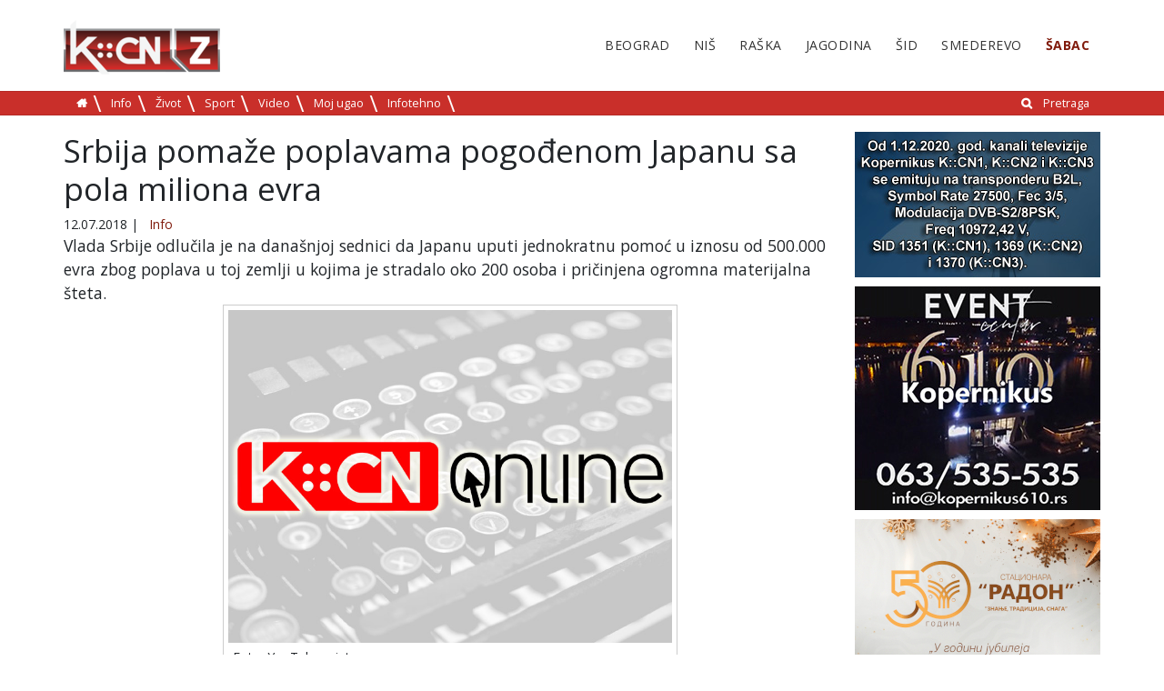

--- FILE ---
content_type: text/html; charset=utf-8
request_url: https://sabac.kcnonline.rs/srbija-pomaze-poplavama-pogodenom-japanu-sa-pola-miliona-evra/
body_size: 7759
content:
<!DOCTYPE html>
<html lang="sr-RS">
<head>

<meta charset="utf-8">
<!-- 
	This website is powered by TYPO3 - inspiring people to share!
	TYPO3 is a free open source Content Management Framework initially created by Kasper Skaarhoj and licensed under GNU/GPL.
	TYPO3 is copyright 1998-2017 of Kasper Skaarhoj. Extensions are copyright of their respective owners.
	Information and contribution at https://typo3.org/
-->



<title>Srbija pomaže poplavama pogođenom Japanu sa pola miliona evra</title>
<meta property="og:title" content="Srbija pomaže poplavama pogođenom Japanu sa pola miliona evra" />
<meta property="og:type" content="article" />
<meta property="og:url" content="https://sabac.kcnonline.rs/srbija-pomaze-poplavama-pogodenom-japanu-sa-pola-miliona-evra/" />
<meta property="og:image" content="https://sabac.kcnonline.rs/fileadmin/_processed_/9/5/csm_Japan_poplava_poplave_42ffbb9922.jpg" />
<meta property="og:image:width" content="500" />
<meta property="og:image:height" content="375" />
<meta name="description" content="Vlada Srbije odlučila je na današnjoj sednici da Japanu uputi jednokratnu pomoć u iznosu od 500.000 evra zbog poplava u toj zemlji u kojima je stradalo oko 200 osoba i pričinjena ogromna materijalna šteta." />
<meta property="og:description" content="Vlada Srbije odlučila je na današnjoj sednici da Japanu uputi jednokratnu pomoć u iznosu od 500.000 evra zbog poplava u toj zemlji u kojima je stradalo oko 200 osoba i pričinjena ogromna materijalna šteta." />
<meta name="generator" content="TYPO3 CMS">
<meta name="viewport" content="width=device-width, initial-scale=1">


<link rel="stylesheet" type="text/css" href="/typo3temp/assets/css/dae23bfb5d.css" media="all">
<link rel="stylesheet" type="text/css" href="/typo3conf/ext/kopernikus_template/Resources/Public/Css/bootstrap.min.css" media="all">
<link rel="stylesheet" type="text/css" href="/typo3conf/ext/kopernikus_template/Resources/Public/Css/flexslider.css" media="all">
<link rel="stylesheet" type="text/css" href="/typo3conf/ext/kopernikus_template/Resources/Public/Css/font-awesome.min.css" media="all">
<link rel="stylesheet" type="text/css" href="/typo3conf/ext/kopernikus_template/Resources/Public/Css/main.css" media="all">
<link rel="stylesheet" type="text/css" href="https://cdnjs.cloudflare.com/ajax/libs/font-awesome/4.6.3/css/font-awesome.min.css" media="all">
<link rel="stylesheet" type="text/css" href="/typo3conf/ext/facebookpage/Resources/Public/Styles/dice-menu.min.css" media="all">
<link rel="stylesheet" type="text/css" href="/typo3conf/ext/facebookpage/Resources/Public/Styles/Main.css" media="all">
<link rel="stylesheet" type="text/css" href="/typo3conf/ext/rx_shariff/Resources/Public/Css/shariff.complete.css" media="all">



<script src="/typo3/sysext/core/Resources/Public/JavaScript/Contrib/jquery/jquery-3.2.1.min.js" type="text/javascript"></script>
<script type="text/javascript">
/*<![CDATA[*/
jQuery.noConflict();
/*]]>*/
</script>

<script src="https://code.jquery.com/jquery-1.12.4.js" type="text/javascript"></script>
<script src="https://cdnjs.cloudflare.com/ajax/libs/jquery-easing/1.3/jquery.easing.min.js" type="text/javascript"></script>
<script src="/typo3conf/ext/facebookpage/Resources/Public/Js/Main.js" type="text/javascript"></script>
<script src="/typo3conf/ext/facebookpage/Resources/Public/Js/dice-menu.min.js" type="text/javascript"></script>



<script async src="//pagead2.googlesyndication.com/pagead/js/adsbygoogle.js"></script>
<script>
  (adsbygoogle = window.adsbygoogle || []).push({
    google_ad_client: "ca-pub-6034162826166572",
    enable_page_level_ads: true
  });
</script><script async='async' src='https://www.googletagservices.com/tag/js/gpt.js'></script>
<script>
  var googletag = googletag || {};
  googletag.cmd = googletag.cmd || [];
</script>

<script>
  googletag.cmd.push(function() {
    googletag.defineSlot('/21810381428/event_610', [270, 270], 'div-gpt-ad-1555270818524-0').addService(googletag.pubads());
    googletag.pubads().enableSingleRequest();
    googletag.enableServices();
  });
</script>


</head>
<body>

<div class="wrapper pid-33">
  <!--header-->
  <header class="__top_header">
    <!-- header start -->
<nav class="mobile d-block d-sm-none mb-4" role="navigation" aria-label="Navigation">
  <div class="clearfix">
    <button class="navbar-toggler d-block float-right" type="button" data-toggle="collapse" data-target="#navigation" aria-controls="navigation" aria-expanded="false" aria-label="Toggle navigation">
      &#9776;
    </button>
    <a href="/" class="d-block float-left ml-2">
    <img class="retina" alt="Kopernikus" src="/fileadmin/_processed_/a/1/csm_KCN_Z_d1daaf7a72.png" width="86" height="30" />
  </a>
  </div>
  <div class="collapse navbar-collapse ml-2" id="navigation">
    <ul class="navbar-nav mr-auto">
      <li class="nav-item dropdown">
        <a class="nav-link dropdown-toggle" href="javascript:void()" data-target="#gradovi" data-toggle="collapse" aria-haspopup="true" aria-expanded="false">Gradovi</a>
        <div id="gradovi" class="collapse show">
          <ul class="menu menu-right clearfix"><li><a href="http://beograd.kcnonline.rs/">Beograd</a></li><li><a href="http://nis.kcnonline.rs/">Niš</a></li><li><a href="http://raska.kcnonline.rs/">Raška</a></li><li><a href="http://jagodina.kcnonline.rs/">Jagodina</a></li><li><a href="http://sid.kcnonline.rs/">Šid</a></li><li><a href="http://smederevo.kcnonline.rs/">Smederevo</a></li><li class="active"><a href="/">Šabac</a></li></ul>
        </div>
      </li>
      <li class="nav-item dropdown">
        <a class="nav-link dropdown-toggle" href="javascript:void()" data-target="#kategorije" data-toggle="collapse" aria-haspopup="true" aria-expanded="false">Kategorije</a>
        <div id="kategorije" class="collapse">
          <ul class="menu"><li class="first"><a href="/info/">Info</a></li><li><a href="/zivot/">Život</a></li><li><a href="/sport/">Sport</a></li><li><a href="/video/">Video</a></li><li><a href="/moj-ugao/">Moj ugao</a></li><li><a href="/infotehno/">Infotehno</a></li><li class="float-right"><i class="fa fa-search" aria-hidden="true"></i><a href="/pretraga/">Pretraga</a></li><li><a href="https://kcnonline.rs"><i class="fa fa-home" aria-hidden="true"></i></a></li></ul>
        </div>
      </li>
    </ul>
  </div>
</nav>
<div class="container d-none d-sm-block" style="height: 100px;">
  <nav class="topmenu" role="navigation" aria-label="Primary Navigation">
    <!-- logo start -->
    <a href="/" class="logo-brand">
      <img class="retina" alt="Kopernikus" src="/fileadmin/_processed_/a/1/csm_KCN_Z_c5a984e14f.png" width="172" height="60" />
    </a>
    <!-- logo end -->
    <!-- main menu -->
    <ul class="menu menu-right clearfix"><li><a href="http://beograd.kcnonline.rs/">Beograd</a></li><li><a href="http://nis.kcnonline.rs/">Niš</a></li><li><a href="http://raska.kcnonline.rs/">Raška</a></li><li><a href="http://jagodina.kcnonline.rs/">Jagodina</a></li><li><a href="http://sid.kcnonline.rs/">Šid</a></li><li><a href="http://smederevo.kcnonline.rs/">Smederevo</a></li><li class="active"><a href="/">Šabac</a></li></ul>
  </nav>
</div>
<nav class="submenu mb-4 p-1 clearfix d-none d-sm-block" role="navigation" aria-label="Secondary Navigation">
  <div class="container">
    <!-- submenu -->
    <ul class="menu"> <li><a href="https://kcnonline.rs"><i class="fa fa-home" aria-hidden="true"></i></a></li><li class="first"><a href="/info/">Info</a></li><li><a href="/zivot/">Život</a></li><li><a href="/sport/">Sport</a></li><li><a href="/video/">Video</a></li><li><a href="/moj-ugao/">Moj ugao</a></li><li><a href="/infotehno/">Infotehno</a></li><li class="float-right"><i class="fa fa-search" aria-hidden="true"></i><a href="/pretraga/">Pretraga</a></li></ul>
  </div>
</nav>
<!-- header end -->
  </header>
  <!--header end-->
  <!--body start-->
  <section class="body-content p-top-50">
    <!--breaking news-->
    <!--<div class="container">
      <div class="row">
        <div class="col-md-12">
          <div class="magazine-latest-news">
            <div class="breaking">
              Breadcrumb News
            </div>
            <div class="news-slider">Slider</div>
          </div>
        </div>
      </div>
      </div>-->
    <!--breaking news end-->
    <!--main content-->
    <div class="container">
      <div class="row">
        <div class="col-md-9">
          
<div id="c15" class="frame frame-default frame-type-list frame-layout-0"><div class="news news-single" xmlns:f="http://typo3.org/ns/TYPO3/CMS/Fluid/ViewHelpers"><div class="article"><h1>Srbija pomaže poplavama pogođenom Japanu sa pola miliona evra</h1><div class="extra" xmlns:f="http://typo3.org/ns/TYPO3/CMS/Fluid/ViewHelpers"><!-- author --><!-- date --><span class="glyphicon glyphicon-calendar"></span><time datetime="2018-07-12" itemprop="datePublished">
    12.07.2018
    <meta itemprop="datePublished" content="2018-07-12" /></time><!-- category -->
  
    | <span class="glyphicon glyphicon-tags"></span>&nbsp;
    <span class="label label-info">Info</span><meta itemprop="author" itemtype="http://schema.org/Organization" content="Kopernikus"/><meta itemprop="mainEntityOfPage" content="false"/></div><script>
  var cat = document.querySelector('.article .extra .label-info');
  if (cat) {
    var catTxt = cat.textContent
    var cats = document.querySelectorAll('.submenu li a');
    var link = Array.from(cats).find(v => v.textContent == catTxt);
    console.log(link);
    cat.innerHTML = '<a href="' + link.href + '">' + catTxt + '</a>'
  }
  console.log('debug');
</script><!-- teaser --><div class="lead">
          Vlada Srbije odlučila je na današnjoj sednici da Japanu uputi jednokratnu pomoć u iznosu od 500.000 evra zbog poplava u toj zemlji u kojima je stradalo oko 200 osoba i pričinjena ogromna materijalna šteta.
        </div><div class="thumbnail"><img class="img-responsive" src="/fileadmin/slike/2018/07/10/Japan_poplava_poplave.jpg" width="669" height="502" alt="" /><div class="caption">
					  Foto: YouTube printscreen
					</div></div><!-- main text --><div class="news-text-wrap"><p>Izvor: Beta</p><p>Vlada Srbije odlučila je na današnjoj sednici da Japanu uputi jednokratnu pomoć u iznosu od 500.000 evra zbog poplava u toj zemlji u kojima je stradalo oko 200 osoba i pričinjena ogromna materijalna šteta.</p><p>"Imajući u vidu dosadašnju pomoć koju je Japan pružao Srbiji za vreme poplava 2014. godine, kada je Vlada Japana uputila pet miliona evra pomoći, a gradjani više od dva miliona evra, kao i razne donacije koje su usledile, Vlada Srbije odlučila je da u skladu sa svojim mogućnostima da doprinos saniranju štete koja je pogodila narod nama prijateljske zemlje", piše u saopštenju.</p><p>Vlada je danas dala saglasnost da Republička direkcija za robne rezerve bespovratno isporuči 3.436.850 kilograma mineralnog djubriva KAN 27 odsto N fizičkim licima – nosiocima poljoprivrednog gazdinstva koja imaju prijavljene površine pod voćem u 2018. godini.</p><p>"Neophodno je da se jedinicima lokalne samouprave podnesu prijave u roku od deset dana od dana objavljivanja Javnog poziva", navela je Vlada Srbije i podsetila da poljoprivrednici koji imaju pravo na bespovratnu isporuku mineralnog djubriva mogu da preuzmu 300 kilograma po hektaru, a najviše za jedan hektar prijavljene površine pod voćem.</p></div><div xmlns:rx="http://typo3.org/ns/Reelworx/RxShariff/ViewHelper"><div data-backend-url="/?eID=shariff" data-services="[&quot;facebook&quot;,&quot;twitter&quot;]" data-lang="sr" class="shariff"></div></div><!-- <div id="midasWidget__619"></div> --><!-- Related news records --><div class="news-related news-related-news"><h4>
          Povezane vesti
        </h4><ul><li><span class="news-related-news-date"><!--                 31.07.2018
 --></span><a title="&quot;Odnosi Srbije i Japana idu uzlaznom putanjom&quot;" href="/odnosi-srbije-i-japana-idu-uzlaznom-putanjom/">
                &quot;Odnosi Srbije i Japana idu uzlaznom putanjom&quot;
              </a></li><li><span class="news-related-news-date"><!--                 23.07.2018
 --></span><a title="Poplave u Vijetnamu odnele 20 života" href="/poplave-u-vijetnamu-odnele-20-zivota/">
                Poplave u Vijetnamu odnele 20 života
              </a></li><li><span class="news-related-news-date"><!--                 13.07.2018
 --></span><a title="Poplave odnele 204 života" href="/poplave-odnele-204-zivota/">
                Poplave odnele 204 života
              </a></li><li><span class="news-related-news-date"><!--                 12.07.2018
 --></span><a title="Strah od zaraza u Japanu, još se traga za nestalima" href="/strah-od-zaraza-u-japanu-jos-se-traga-za-nestalima/">
                Strah od zaraza u Japanu, još se traga za nestalima
              </a></li><li><span class="news-related-news-date"><!--                 10.07.2018
 --></span><a title=" Nevreme ostavilo pustoš u Japanu" href="/nevreme-ostavilo-pustos-u-japanu/">
                 Nevreme ostavilo pustoš u Japanu
              </a></li><li><span class="news-related-news-date"><!--                 09.07.2018
 --></span><a title="Saučešće Vučića japanskom caru povodom žrtava poplava " href="/saucesce-vucica-japanskom-caru-povodom-zrtava-poplava/">
                Saučešće Vučića japanskom caru povodom žrtava poplava 
              </a></li><li><span class="news-related-news-date"><!--                 09.07.2018
 --></span><a title=" Najmanje 100 mrtvih u poplavama u Japanu" href="/najmanje-100-mrtvih-u-poplavama-u-japanu/">
                 Najmanje 100 mrtvih u poplavama u Japanu
              </a></li></ul></div><script type="application/ld+json">
{
  "@context": "http://schema.org", 
  "@type": "Article",
  "mainEntityOfPage": "true",
  "headline": "Srbija pomaže poplavama pogođenom Japanu sa pola miliona evra",
  "image": "https://sabac.kcnonline.rs/fileadmin/_processed_/9/5/csm_Japan_poplava_poplave_42ffbb9922.jpg",
  "author": {
    "@type": "Person",
    "name": "Kopernikus"
  },
  "publisher": {
    "@type": "Organization",
    "name": "Kopernikus",
    "logo": {
      "@type": "ImageObject",
      "height": "45",
      "width": "100",
      "url": "https://sabac.kcnonline.rs/typo3temp/assets/_processed_/d/3/csm_kcn_logo_68260ac16a.png"
  }
  },
  "url": "https://sabac.kcnonline.rs/srbija-pomaze-poplavama-pogodenom-japanu-sa-pola-miliona-evra/",
  "datePublished": "2018-07-12",
  "dateCreated": "2018-07-12",
  "dateModified": "2018-07-12",
  "description": "&quot;Vlada Srbije odlu\u010dila je na dana\u0161njoj sednici da Japanu uputi jednokratnu pomo\u0107 u iznosu od 500.000 evra zbog poplava u toj zemlji u kojima je stradalo oko 200 osoba i pri\u010dinjena ogromna materijalna \u0161teta.&quot;",
  "articleBody": "&quot;Izvor: Beta\r\n\r\nVlada Srbije odlu\u010dila je na dana\u0161njoj sednici da Japanu uputi jednokratnu pomo\u0107 u iznosu od 500.000 evra zbog poplava u toj zemlji u kojima je stradalo oko 200 osoba i pri\u010dinjena ogromna materijalna \u0161teta.\r\n\r\n\&quot;Imaju\u0107i u vidu dosada\u0161nju pomo\u0107 koju je Japan pru\u017eao Srbiji za vreme poplava 2014. godine, kada je Vlada Japana uputila pet miliona evra pomo\u0107i, a gradjani vi\u0161e od dva miliona evra, kao i razne donacije koje su usledile, Vlada Srbije odlu\u010dila je da u skladu sa svojim mogu\u0107nostima da doprinos saniranju \u0161tete koja je pogodila narod nama prijateljske zemlje\&quot;, pi\u0161e u saop\u0161tenju.\r\n\r\nVlada je danas dala saglasnost da Republi\u010dka direkcija za robne rezerve bespovratno isporu\u010di 3.436.850 kilograma mineralnog djubriva KAN 27 odsto N fizi\u010dkim licima \u2013 nosiocima poljoprivrednog gazdinstva koja imaju prijavljene povr\u0161ine pod vo\u0107em u 2018. godini.\r\n\r\n\&quot;Neophodno je da se jedinicima lokalne samouprave podnesu prijave u roku od deset dana od dana objavljivanja Javnog poziva\&quot;, navela je Vlada Srbije i podsetila da poljoprivrednici koji imaju pravo na bespovratnu isporuku mineralnog djubriva mogu da preuzmu 300 kilograma po hektaru, a najvi\u0161e za jedan hektar prijavljene povr\u0161ine pod vo\u0107em.\r\n&quot;"
}
</script></div></div></div>

<div class="tx-pwcomment-pi1">
	
		<div id="comments" class="comments-container">
			<h1>Komentari (0)</h1>
			
			
					<em>Ne postoji komentar!</em>
				
		</div>

</div><div class="tx-pwcomment-pi1">
	
<div id="writeComment">
	<h3>
			Napišite komentar
		</h3>

	<form name="newComment" action="/srbija-pomaze-poplavama-pogodenom-japanu-sa-pola-miliona-evra/?cHash=444d1ec9189022cfbcc524aa51225308&amp;tx_pwcomments_pi1%5Baction%5D=create&amp;tx_pwcomments_pi1%5Bcontroller%5D=Comment#writeComment" method="post">
<div>
<input type="hidden" name="tx_pwcomments_pi1[__referrer][@extension]" value="PwComments" />
<input type="hidden" name="tx_pwcomments_pi1[__referrer][@vendor]" value="PwCommentsTeam" />
<input type="hidden" name="tx_pwcomments_pi1[__referrer][@controller]" value="Comment" />
<input type="hidden" name="tx_pwcomments_pi1[__referrer][@action]" value="new" />
<input type="hidden" name="tx_pwcomments_pi1[__referrer][arguments]" value="YTowOnt925100af144a284c2e69ea96fc840f9060baf3f8c" />
<input type="hidden" name="tx_pwcomments_pi1[__referrer][@request]" value="a:4:{s:10:&quot;@extension&quot;;s:10:&quot;PwComments&quot;;s:11:&quot;@controller&quot;;s:7:&quot;Comment&quot;;s:7:&quot;@action&quot;;s:3:&quot;new&quot;;s:7:&quot;@vendor&quot;;s:14:&quot;PwCommentsTeam&quot;;}21017de953713b5ba8615e56a9ddad2356c461f0" />
<input type="hidden" name="tx_pwcomments_pi1[__trustedProperties]" value="a:2:{s:10:&quot;newComment&quot;;a:3:{s:10:&quot;authorName&quot;;i:1;s:10:&quot;authorMail&quot;;i:1;s:7:&quot;message&quot;;i:1;}s:13:&quot;authorWebsite&quot;;i:1;}daa61c80985bb500baf87662567a5d3efd50070d" />
</div>

		<div class="typo3-messages">
			<a name="thanksForYourComment"></a>
			
			

	


		</div>

		
				<div><label>Vaše ime:</label><input type="text" name="tx_pwcomments_pi1[newComment][authorName]" /></div>
			

		
				<div><label>Vaša e-mail adresa:</label><input type="text" name="tx_pwcomments_pi1[newComment][authorMail]" /></div>
			


		<div class="hide_initally"><label>Ne zaboravite da popunite!</label><input type="text" name="tx_pwcomments_pi1[authorWebsite]" /></div>

		<div><label>Komentar:</label><textarea rows="8" cols="40" name="tx_pwcomments_pi1[newComment][message]"></textarea></div>

		
			
		
		<input class="button" type="submit" value="Objavi" />
	</form>
</div>

</div>
        </div>
        <div class="col-md-3">
<!--          <ul class="aside-social list-inline">
            <li>
              <i class="fa fa-facebook"></i>
              <p>340K</p>
            </li>
            <li>
              <i class="fa fa-twitter"></i>
              <p>234K</p>
            </li>
            <li>
              <i class="fa fa-google-plus"></i>
              <p>123K</p>
            </li>
            <li>
              <i class="fa fa-rss"></i>
              <p>12,123</p>
            </li>
          </ul>-->
		  <div>
          
<div id="c431" class="frame frame-default frame-type-html frame-layout-0"><div class="reklama" style="margin-bottom: 10px;"><a href="http://tvkcn.net/" title="Kopernikus tv" alt="Kopernikus tv"><img border="0" alt="image" src="/fileadmin/logo/satelit-baner-nov.jpg" width="100%"height="auto"></a></div></div>


<div id="c430" class="frame frame-default frame-type-html frame-layout-0"><div class="reklama" style="margin-bottom: 10px;"><a href="https://kopernikus610.rs/" title="Kopernikus 610" alt="Kopernikus 610"><img border="0" alt="image" src="/fileadmin/logo/610-2.jpg" width="100%"height="auto"></a></div></div>


<div id="c445" class="frame frame-default frame-type-html frame-layout-0"><div class="reklama" style="margin-bottom: 10px;"><a href="https://radonnb.co.rs/" title="Institut Niška Banja" alt="Institut Niška Banja"><img border="0" alt="image" src="/fileadmin/logo/institutniskabanja.jpg" width="100%"height="auto"></a></div></div>


<div id="c432" class="frame frame-default frame-type-html frame-layout-0"><div class="reklama" style="margin-top:10px;"><a href="https://ads.meridianbet.rs/Banner/Click?a=200371&m=1130&md=&c=10983&u=https://meridianbet.rs/sr/registracija&ou=simple_link" title="Meridianbet" alt="Meridianbet"><img border="0" alt="image" src="/fileadmin/logo/Meridian-25-9-270x100.jpg" width="100%"height="auto"></a></div></div>


<div id="c380" class="frame frame-default frame-type-list frame-layout-0"><header><h2 class="">
				NAJNOVIJE VESTI
			</h2></header><div class="news" xmlns:f="http://typo3.org/ns/TYPO3/CMS/Fluid/ViewHelpers"><!--TYPO3SEARCH_end--><!-- Textual title --><div class="news-list-view row textual" id="news-container-380"><!--
    =====================
      Partials/List/Textual.html
    --><article class="article textual articletype-0" itemscope="itemscope" itemtype="http://schema.org/Article"><h3><a title="Novi vrtići u Nišu" href="/novi-vrtici-u-nisu/"><span itemprop="headline">
					Novi vrtići u Nišu
				</span></a></h3></article><!--
    =====================
      Partials/List/Textual.html
    --><article class="article textual articletype-0" itemscope="itemscope" itemtype="http://schema.org/Article"><h3><a title="Brnabić: Produženje operativne licence NIS-u dodatna sigurnost za građane i privredu" href="/brnabic-produzenje-operativne-licence-nis-u-dodatna-sigurnost-za-gradane-i-privredu/"><span itemprop="headline">
					Brnabić: Produženje operativne licence NIS-u dodatna sigurnost za građane i privredu
				</span></a></h3></article><!--
    =====================
      Partials/List/Textual.html
    --><article class="article textual articletype-0" itemscope="itemscope" itemtype="http://schema.org/Article"><h3><a title="Mali u Madridu: Beograd na vodi dobija modernu pijacu" href="/mali-u-madridu-beograd-na-vodi-dobija-modernu-pijacu/"><span itemprop="headline">
					Mali u Madridu: Beograd na vodi dobija modernu pijacu
				</span></a></h3></article><!--
    =====================
      Partials/List/Textual.html
    --><article class="article textual articletype-0" itemscope="itemscope" itemtype="http://schema.org/Article"><h3><a title="Iz Inđije više od 10 miliona plastičnih delova godišnje za električnu Škodu i Yilian" href="/iz-indije-vise-od-10-miliona-plasticnih-delova-godisnje-za-elektricnu-skodu-i-yilian/"><span itemprop="headline">
					Iz Inđije više od 10 miliona plastičnih delova godišnje za električnu Škodu i Yilian
				</span></a></h3></article><!--
    =====================
      Partials/List/Textual.html
    --><article class="article textual articletype-0" itemscope="itemscope" itemtype="http://schema.org/Article"><h3><a title="Đurić: Regionalna saradnja na Zapadnom Balkanu postala pitanje nacionalne bezbednosti" href="/duric-regionalna-saradnja-na-zapadnom-balkanu-postala-pitanje-nacionalne-bezbednosti/"><span itemprop="headline">
					Đurić: Regionalna saradnja na Zapadnom Balkanu postala pitanje nacionalne bezbednosti
				</span></a></h3></article></div><!--TYPO3SEARCH_begin--></div></div>


<div id="c393" class="frame frame-default frame-type-html frame-layout-0"><!-- Revive Adserver Asynchronous JS Tag - Generated with Revive Adserver v4.1.1 --><!--<ins data-revive-zoneid="7" data-revive-id="e72a620542e481fd43a114bdc24dff9e"></ins>--><!--<script async src="//server.kcnonline.rs/revive/www/delivery/asyncjs.php"></script>--><div class="reklama"><a href="#" title="Dobro jutro kafa" alt="Dobro jutro kafa"><img border="0" alt="image" src="/fileadmin/logo/kafa.gif" width="100%"height="auto"></a></div><div style="margin-bottom:20px;"></div></div>


<div id="c443" class="frame frame-default frame-type-html frame-layout-0"><div class="reklama"><a href="https://nisville.com/sr/home/" title="nisville" alt="nisville"><img border="0" alt="image" src="/fileadmin/logo/Nisville_2026_300x250.jpg" width="100%"height="auto"></a></div></div>


<div id="c434" class="frame frame-default frame-type-html frame-layout-0"><div class="reklama"><a href="https://rs.jooble.org/" title="jobole" alt="jobole"><img border="0" alt="image" src="/fileadmin/logo/jooble.jpg" width="100%"height="auto"></a></div></div>


<div id="c370" class="frame frame-default frame-type-list frame-layout-0">
<div class="tx-facebookpage">
    
    <div class="fb-page-wrapper">
        <div id="fb-root"></div>
        <div class="fb-page" data-href="https://www.facebook.com/Kopernikus-Kcn-Televizija-993487043995921/" data-width="270" data-height="600" data-tabs="timeline,events,messages" data-small-header="false" data-adapt-container-width="false" data-hide-cover="false" data-show-facepile="false">
            <blockquote cite="https://www.facebook.com/Kopernikus-Kcn-Televizija-993487043995921/" class="fb-xfbml-parse-ignore">
                <a href="https://www.facebook.com/Kopernikus-Kcn-Televizija-993487043995921/">Kopernikus</a>
            </blockquote>
        </div>
    </div>
<!--     <div class="like-share"> 
        <ul class="dice-menu">
    <li><span class="fa fa-thumbs-o-up fa-2x"></span><span>&nbsp;</span> <span class="fa fa-share-alt fa-2x"></span></li>
    <li><span><div class="fb-like" data-href="https://sabac.kcnonline.rs/srbija-pomaze-poplavama-pogodenom-japanu-sa-pola-miliona-evra/"  data-layout="button_count" data-action="like" data-show-faces="true"></div></span></li>
    <li><span><div class="fb-share-button" data-href="https://sabac.kcnonline.rs/srbija-pomaze-poplavama-pogodenom-japanu-sa-pola-miliona-evra/"  data-layout="button_count"></div></span></li>
</ul>


    </div> -->

</div></div>


<div id="c387" class="frame frame-default frame-type-html frame-layout-0"><!-- Revive Adserver Asynchronous JS Tag - Generated with Revive Adserver v4.1.1 --><!--<ins data-revive-zoneid="2" data-revive-id="e72a620542e481fd43a114bdc24dff9e"></ins>--><!--<script async src="//server.kcnonline.rs/revive/www/delivery/asyncjs.php"></script>--><div class="reklama" style="margin:20px 0px;"><a href="#" title="Klinika Veselinovic" alt="Klinika Veselinovic"><img border="0" alt="image" src="/fileadmin/images/Veselinovic.jpg" width="100%"height="auto"></a></div></div>


<div id="c388" class="frame frame-default frame-type-html frame-layout-0"><!-- Revive Adserver Asynchronous JS Tag - Generated with Revive Adserver v4.1.1 --><!--<ins data-revive-zoneid="3" data-revive-id="e72a620542e481fd43a114bdc24dff9e"></ins>--><!--<script async src="//server.kcnonline.rs/revive/www/delivery/asyncjs.php"></script>--><div class="reklama" style="margin-bottom:20px;><a href="http://www.fsfv.ni.ac.rs/" title="Fakultet sporta i fizičkog vaspitanja" alt="Fakultet sporta i fizičkog vaspitanja"><img border="0" alt="image" src="/fileadmin/images/Fakultet_sporta_i_fizičkog_vaspitanja.jpg" width="100%"height="auto"></a></div></div>


<div id="c389" class="frame frame-default frame-type-html frame-layout-0"><!-- Revive Adserver Asynchronous JS Tag - Generated with Revive Adserver v4.1.1 --><!--<ins data-revive-zoneid="4" data-revive-id="e72a620542e481fd43a114bdc24dff9e"></ins>--><!--<script async src="//server.kcnonline.rs/revive/www/delivery/asyncjs.php"></script>--><div class="reklama" style="margin-bottom:20px;"><a href="https://www.hotelprag.rs/" title="Hotel Prag" alt="Hotel Prag"><img border="0" alt="image" src="/fileadmin/images/Hotel_Prag.jpg" width="100%"height="auto"></a></div></div>


          </div>
        </div>
      </div>
    </div>
    <!--main content end-->
  </section>
  <footer id="footer">
    <div class="container-fluid">
  <div class="row">
      <div class="col-md-12">
        <div class="col-md-4 footer-logo text-center py-5" style="float:left;">
          <a href="/" title="Početna strana" class="d-block">
            <img class="retina" alt="Kopernikus" src="/fileadmin/_processed_/a/1/csm_KCN_Z_3089d27372.png" width="100" height="35" />
          </a>
		  <ul class="aside-social list-inline">
            <li>
              <i class="fa fa-facebook"></i>
              <p>340K</p>
            </li>
            <li>
              <i class="fa fa-twitter"></i>
              <p>234K</p>
            </li>
            <li>
              <i class="fa fa-google-plus"></i>
              <p>123K</p>
            </li>
            <li>
              <i class="fa fa-rss"></i>
              <p>12,123</p>
            </li>
          </ul>
		  <p><a class="impresum" href="http://kcnonline.rs/">Home</a>&nbsp;&nbsp;|&nbsp;&nbsp;<a class="impresum" href="http://kcnonline.rs/impresum/">Impresum</a></p>
		  		  
		  <p></p>
		  <p>KOPERNIKUS ONLINE</p>
        
        </div>
		<div class="col-md-4" style="float:left;">
			<p>PREGLEDAJTE PO GRADOVIMA</p>
		  <ul class="menu menu-right clearfix"><li><a href="http://beograd.kcnonline.rs/">Beograd</a></li><li><a href="http://nis.kcnonline.rs/">Niš</a></li><li><a href="http://raska.kcnonline.rs/">Raška</a></li><li><a href="http://jagodina.kcnonline.rs/">Jagodina</a></li><li><a href="http://sid.kcnonline.rs/">Šid</a></li><li><a href="http://smederevo.kcnonline.rs/">Smederevo</a></li><li class="active"><a href="/">Šabac</a></li></ul>
		</div>
		<div class="col-md-4" style="float:left;">
			<p>PREGLEDAJTE PO KATEGORIJAMA</p>
		            <ul class="menu"><li><a href="/info/">Info</a></li><li><a href="/zivot/">Život</a></li><li><a href="/sport/">Sport</a></li><li><a href="/video/">Video</a></li><li><a href="/moj-ugao/">Moj ugao</a></li><li><a href="/infotehno/">Infotehno</a></li><li><a href="/pretraga/">Pretraga</a></li></ul>
		</div>
      </div>
  </div>
  <div class="row footer-content">
    <div class="col-md-12 col-md-12 py-3 text-center">
      <span class="small">© 2026 Kopernikus. Sva prava zadržana.</span>
    </div>
  </div>
</div>

  </footer>
  <div class="goTotop">
	<p style="display: block;" id="back-top">
		<a title="scroll to top" href="#top">
			<span class="fa fa-arrow-circle-up"></span>
		</a>
	</p>	
  </div>
</div>
<div class="tx-facebookpage">
    
    <div class="fb-page-wrapper">
        <div id="fb-root"></div>
        <div class="fb-page" data-href="{$plugin.tx_facebookpage.settings.pageurl}" data-width="{$plugin.tx_facebookpage.settings.width}" data-height="{$plugin.tx_facebookpage.settings.height}" data-tabs="{$plugin.tx_facebookpage.settings.tabs}" data-small-header="false" data-adapt-container-width="false" data-hide-cover="false" data-show-facepile="false">
            <blockquote cite="{$plugin.tx_facebookpage.settings.pageurl}" class="fb-xfbml-parse-ignore">
                <a href="http://{$plugin.tx_facebookpage.settings.pageurl}">{$plugin.tx_facebookpage.settings.title}</a>
            </blockquote>
        </div>
    </div>
<!--     <div class="like-share"> 
        <ul class="dice-menu">
    <li><span class="fa fa-thumbs-o-up fa-2x"></span><span>&nbsp;</span> <span class="fa fa-share-alt fa-2x"></span></li>
    <li><span><div class="fb-like" data-href="https://sabac.kcnonline.rs/srbija-pomaze-poplavama-pogodenom-japanu-sa-pola-miliona-evra/"  data-layout="button_count" data-action="like" data-show-faces="true"></div></span></li>
    <li><span><div class="fb-share-button" data-href="https://sabac.kcnonline.rs/srbija-pomaze-poplavama-pogodenom-japanu-sa-pola-miliona-evra/"  data-layout="button_count"></div></span></li>
</ul>


    </div> -->

</div>
<script src="/typo3conf/ext/kopernikus_template/Resources/Public/JavaScripts/jquery.min.js" type="text/javascript"></script>
<script src="/typo3conf/ext/kopernikus_template/Resources/Public/JavaScripts/bootstrap.bundle.min.js" type="text/javascript"></script>
<script src="/typo3conf/ext/kopernikus_template/Resources/Public/JavaScripts/jquery.flexslider-min.js" type="text/javascript"></script>

<script src="/typo3conf/ext/kopernikus_template/Resources/Public/JavaScripts/main.js" type="text/javascript"></script>
<script src="https://www.googletagmanager.com/gtag/js?id=UA-126240785-1" type="text/javascript"></script>
<script src="/typo3conf/ext/rx_shariff/Resources/Public/JavaScript/shariff.min.js" type="text/javascript"></script>
<script src="/typo3temp/assets/js/00bfaf9d7f.js" type="text/javascript"></script>



</body>
</html>
<!-- Parsetime: 0ms -->

--- FILE ---
content_type: text/html; charset=utf-8
request_url: https://www.google.com/recaptcha/api2/aframe
body_size: 268
content:
<!DOCTYPE HTML><html><head><meta http-equiv="content-type" content="text/html; charset=UTF-8"></head><body><script nonce="jCJBv_ZgK0e4aAuz3gekXw">/** Anti-fraud and anti-abuse applications only. See google.com/recaptcha */ try{var clients={'sodar':'https://pagead2.googlesyndication.com/pagead/sodar?'};window.addEventListener("message",function(a){try{if(a.source===window.parent){var b=JSON.parse(a.data);var c=clients[b['id']];if(c){var d=document.createElement('img');d.src=c+b['params']+'&rc='+(localStorage.getItem("rc::a")?sessionStorage.getItem("rc::b"):"");window.document.body.appendChild(d);sessionStorage.setItem("rc::e",parseInt(sessionStorage.getItem("rc::e")||0)+1);localStorage.setItem("rc::h",'1769208252712');}}}catch(b){}});window.parent.postMessage("_grecaptcha_ready", "*");}catch(b){}</script></body></html>

--- FILE ---
content_type: text/css
request_url: https://sabac.kcnonline.rs/typo3conf/ext/kopernikus_template/Resources/Public/Css/main.css
body_size: 3343
content:
/*
 =========== TOP NAVIGATION ===========
 */
/* @import url('https://fonts.googleapis.com/css?family=Source+Sans+Pro'); */
@import url('https://fonts.googleapis.com/css?family=Open+Sans:400,400i,700&subset=cyrillic,latin-ext');
html {
  -webkit-font-smoothing: antialiased;
  -moz-osx-font-smoothing: grayscale;
  font-size:14px;
}

body {
/*   font-family: 'Source Sans Pro', sans-serif; */
  font-family: 'Open Sans', sans-serif;
}
p.align-left{text-align:left;}
p.align-right{text-align:right;}
p.align-center{text-align:center;}
p.align-justify{text-align:justify;}
.topmenu {
  position: relative;
  float: left;
  width: 100%;
  padding: 0;
  letter-spacing: .5px;
  text-transform: uppercase;
  background: none;
  font-size: 1rem;
}

.topmenu .showhide {
  display: none;
  float: right;
  width: 30px;
  height: 46px;
  padding: 13px 0 0;
  text-decoration: none;
  outline: 0;
  -webkit-tap-highlight-color: transparent;
}

.submenu {
  border-top: 1px solid rgba(0, 0, 0, .1);
  border-bottom: 1px solid rgba(0, 0, 0, .1);
  font-size: 0.9rem;
  background:#c92f2a;
  /* background:#f91f11; */
}

.menu {
  margin: 0;
  padding: 0;
  list-style: none;
}

.topmenu .menu {
  float: left;
}

.topmenu .menu.menu-right {
  float: right;
}

.menu > li {
  display: inline-block;
  float: left;
  margin-left: 2px;
}

.menu > li > a {
  display: inline-block;
  padding: 0 12px;
  text-decoration: none;
  color: #333;
  outline: 0;
  font-weight: normal;
  -webkit-tap-highlight-color: transparent;
}


.submenu.mb-4.p-1.clearfix .container .menu > li > a{
	color:#fff;
}
.menu > li > a:hover {
  color: #801b0c;
}
.submenu.mb-4.p-1.clearfix .container .menu > li > a:hover{
  /*color: #000;
    color: #fff;
    background-color: #9e1d1d;
    transition: 3.3s;
    transform: skewX(10deg)*/
}
ul.menu.menu-right.clearfix > li.active > a{
    font-weight: bold!important;
}
.submenu.mb-4.p-1.clearfix .container .menu > li.active > a {
	/* color: #000!important; 
	color:#8a1817;*/
	color:#c92f2a;
	font-weight: bold!important;
	z-index: 4;
    position: relative;
}
.submenu li:before {
    position: absolute;
	background: transparent;
    content: "";
    width: calc(100% + 4px);
    height: 100%;
    transform: skew(20deg);
    z-index: 1;
    left: -4px;
    transition: 1s;
}
.submenu li:hover a{
    transition: 1s;
	color: #c92f2a !important;
    position: relative;
    z-index: 22;
}
.submenu li.active:before {
    background: #fff;
}
.submenu li:hover:before {
    background: #fff;
}
.menu > li.active > a {
  color: #801b0c;
  font-weight: bold;
}

.menu a {
  -webkit-transition: color .3s, background .3s;
  transition: color .3s, background .3s;
}

.submenu li {
  position: relative;
}

.submenu li:after {
  content: "";
  display: block;
  position: absolute;
  right: 0;
  top: 0;
  height: 100%;
  /*width: 1px;*/
  width: 2px;
  background: rgba(128, 27, 12, 0.1);
  z-index: 77777777777777;
  --webkit-transform: skew(20deg);
  --moz-transform: skew(20deg);
  --ms-transform: skew(20deg);
  transform: skew(20deg);
  background-color:#fff;
}
/* .submenu li:first-child:after{display:none;} */
.submenu li:last-child::after {
  display:none;
}
i.fa.fa-search:before{color: white;}
.logo-brand {
  float: left;
  height: 50px;
  margin-right: 30px;
  color: #666;
  font-size: 20px;
  font-weight: 600;
  line-height: 50px;
}

#footer {
  background: #222;
  color: #6f7273;
}

/*
 =========== MAIN CONTENT ===========
 */

.container {
  padding: 0 15px;
}

.body-content > .container > .row {
  margin-left: -10px;
  margin-right: -10px;
}

/*
 =========== HEADER CONTENT ===========
 */

header > h2 {
  font-size: 0.8rem;
  text-transform: uppercase;
  border-bottom: 1px solid #e2e2e2;
  border-top: 1px solid #e2e2e2;
  padding: 0.5rem;
  margin: 1rem 0;
}

.__top_header .mobile {
  background: #c92f2a;
  /* background: #f91f11; */
  color: #fff;
}

.__top_header .mobile button,
.__top_header .mobile a {
  color: inherit;
}

.__top_header .mobile ul li {
  display: block;
  float: none;
}

.__top_header .mobile .dropdown-toggle::after{
  transition: .5s all;
}

.__top_header .mobile .dropdown-toggle[aria-expanded="true"]::after{
  transform: rotate(180deg);
}

/*
 =========== HELPER ===========
 */

.img-responsive {
  width: 100%;
  height: auto;
}

/*
 =========== COMPONENTS ===========
 */

.aside-social {
  margin-bottom: 20px; 
  border: 1px solid #ddd;
  font-size: 0;
  /* margin-top:10px */;
}

.aside-social li {
  width: 25%; 
  padding-top: 8px;
  -webkit-transition: background .3s ease 0s;
          transition: background .3s ease 0s;
  text-align: center;
  border-left: 1px solid #ddd;
}

.aside-social li:hover {
  -webkit-transition: background .3s ease 0s;
          transition: background .3s ease 0s;
  color: #fff; 
  border-left: 1px solid #333;
  background: #333;
}

.aside-social li:hover i,
.aside-social li:hover p {
  -webkit-transition: .3s ease 0s;
          transition: .3s ease 0s; 
  color: #fff;
}

.aside-social li:first-child {
  border-left: medium none;
}

.aside-social.list-inline > li {
  display: inline-block;
}

.aside-social.list-inline {
  margin-left: 0;
}

.aside-social li i {
  margin-top: 5px;
  -webkit-transition: .3s ease 0s;
          transition: .3s ease 0s; 
  color: #aaa;
  font-size: 16px;
}

.aside-social li p {
  margin-top: 5px;
  margin-bottom: 6px;
  -webkit-transition: .3s ease 0s;
          transition: .3s ease 0s; 
  font-size: 11px;
}

/*
 =========== NEWS ===========
 */

.news h3 {
  /*font-size: 2rem;*/
  font-size: 1.55rem;
}

.news-slider ul.slides li {
  position: relative;
}

.flex-caption {
  /*width: 100%;*/
  padding: 15px 20px;
  left: 0;
  bottom: 50px;
  background: rgba(0,0,0,.7);
  color: #fff;
  /*text-shadow: 0 -1px 0 rgba(0,0,0,.3);*/
  font-size: 24px;
  line-height: 28px;
  position: absolute;
  /* margin: 5px; */
}

.flex-caption a {
  text-decoration: none;
  color: inherit !important;
}

.news-box {
  position: relative;
}

.news-box .box-caption {
  position: absolute;
  bottom: 0;
  left: 0;
  width: 100%;
  padding: 10px;
  color: #fff;
  background: rgba(0, 0, 0, .5);
  /* margin:5px */;
}

.news-box .box-caption a {
  color: inherit !important;
}

.news-list-view.vertical-details .col-md-4 {
  position: relative;
  padding-bottom: 2rem;
}

.news-list-view.vertical-details a.btn-read-more {
  position: absolute;
  bottom: 5px;
  right: 5px;
}

a.btn-read-more {
  box-shadow: none !important;
}

a.btn-read-more > i.fa-long-arrow-right {
  margin-left: 1rem;
}

.articletype-0 a.btn-read-more {
    float: right;
}

.news-list-view.vertical-details p {
  margin: 0;
}

.news-list-view.vertical-details .news-img {
  position: relative;
}

.news-list-view.vertical-details .news-img .news-date {
  font-size: 0.8rem;
  position: absolute;
  bottom: -1px;
  right: -1px;
  background: rgba(255,255,255,0.9);
  padding: 2px 5px;
  border-right: 1px solid rgba(0,0,0,0.2);
  border-bottom: 1px solid rgba(0,0,0,0.2);
  border-bottom-right-radius: 4px;
}

.news-title {
  font-size: 1rem;
  font-weight: bold;
}

/*
 =========== FOOTER ===========
 */

.footer-content {
  border-top: 1px dashed rgba(255, 255, 255, .2);
}

/*
 =========== MEDIA QUERYS ===========
 */

@media (min-width: 769px) {
  .logo-brand, .menu > li > a {
      -webkit-transition: height .3s, line-height .3s, margin .3s;
      transition: height .3s, line-height .3s, margin .3s;
  }
  .logo-brand, .topmenu > .menu > li > a {
      line-height: 100px;
  }
  .logo-brand {
      display: inline-block;
      height: 100px;
  }
}
/* Better font rendering - safari / webkit retina */
@media only screen and (-webkit-min-device-pixel-ratio: 1.25), only screen and ( min-device-pixel-ratio: 1.25), only screen and ( min-resolution: 200dpi), only screen and ( min-resolution: 1.25dppx) {
  -webkit-font-smoothing: subpixel-antialiased;
}

#footer ul.aside-social.list-inline{margin-bottom:0px;border:none;}
#footer ul li a{color: #6f7273;}
#footer ul li a:hover{color:#b0aeae;text-decoration: none;}
#footer .col-md-4 {
    margin-top: 10px;
}
#footer p{color:#b0aeae;}
#footer ul li{width: 49%; float: left; display: inline-block;}
#footer ul li{border:none;}
.col-md-4.footer-logo.text-center.py-5{padding:0px!important;}
.col-md-4.footer-logo.text-center.py-5 ul.aside-social li{width:10%!important;float:none!important;}
.row.news-list-item {
    margin-bottom: 5px;
}
.thumbnail {
    float: left;
    border: 1px solid #ccc;
	margin: 5px;
    margin-right: 10px;
    margin-left: 0px;
}
.news-single .thumbnail,.tumbrte{max-width: 500px;}
.thumbnail2 img.img-responsive{max-width: 500px;}
.contentlist img{max-width:90%;}
.news-single img,.news img{
    /* padding: 5px; */
}
.news-single .article .thumbnail img.img-responsive{padding: 5px;}
.news-single .caption,.thumbnail2 .caption{
    max-width: 485px;
    display: block;
    clear: both;
	margin-left: 10px;
    padding-bottom: 5px;
}
.news .sixinrow h3 {
    font-size: 0.9rem;font-weight: 600;
}

@media (min-width:1024px) and (max-width: 1200px){
.news-single .thumbnail, .tumbrte{max-width:100%;}	
/* .submenu {font-size: 0.8rem;}
.topmenu{font-size: 0.79rem;} */	
.reklama-blok-1 .reklama,.reklama-blok-2 .reklama,.reklama-blok-3 .reklama{width: 220px!important;}
.logo-brand img {max-width: 133px!important;}
.menu > li > a {padding: 0 6px;}	
}

@media only screen and (min-width:440px){
.sixinrow .article a img{width: 100%; height: auto;}

}
/******MOBILE RESPONSIVE maxwidth 440*****/
@media (max-width: 440px) {
.vertical-details .news-img{    max-width: 50%;
    float: right;}
.article.articletype-0.col-md-2.eqhi{display:none;}.news-list-item .col-md-3 {
    max-width: 50%;
}
.news-list-item .articletype-0 {
    max-width: 50%;
}
.news-list-item h3 {
    font-size: 1rem;
    font-weight: bold;
}
.news-list-item .lead {
    font-size: 1rem;
}
.news-slider{    margin-bottom: 10px;}	
.sixinrow .article a img{width: 100%; height: auto;}
}
/* news details youtube video */
.video-responsive {
	min-height: 630px;
	width: 100%;
}
.news-related.news-related-news{clear:both;}
/*.news-single .thumbnail {width:100%;max-width:unset;     padding: 10px;
    padding-bottom: 5px; 
	}*/
.news-single > .article > .thumbnail {
    width: 100%;
    margin: 0 auto;
    display: block;
    float: none;
}
.news-img-wrap {
        margin: 0 10px;
}
img.tumbrte {
    max-width: 500px;
    height: auto;
}
.sixinrow{
    margin-top: 10px;
}
.logo-brand img{max-width: 199px;height: auto;}
.video-box img{width:100%;height:auto;}
/* #gradovi.collapse.show ul li{background: #fff;color: black;} */
.navbar-collapse{    margin-right: .5rem!important;}
.__top_header .dropdown-toggle {
    text-align: left;
    padding-left: 10px;
}
.__top_header .mobile ul.menu > li {
    padding: 2px 10px;
    border-top: 1px solid #7e1e1b;
    text-align: center;
}
nav.mobile > div > a > img.retina {
    background: #fff;
    padding: 4px;
    border-radius: 3px;
    margin: 3px;
    max-height: 24px;
    width: auto;
}
.pid-57 .footer-logo img.retina {
    padding: 4px;
    border-radius: 3px;
    margin: 3px;
    background: #fff;
}
a.impresum{color:#6f7273;}
a.impresum:hover{color:#b0aeae;}
/* MOBILE MENU */
@media (max-width: 1023px) {
    nav.mobile {
       display: block !important;
    }
    .__top_header > .container, .__top_header > .submenu {
       display: none !important;
    }
.reklama-blok-1 .reklama img,.reklama-blok-2 .reklama img,.reklama-blok-3 .reklama img{width: 100%!important;height:auto;}
}
#footer {
    margin-top: 10px;
}
article.textual{
    padding-left: 15px;
}
article.textual h3{font-size: 1rem;}
article.textual h3 a span{color: #212529;}
#back-top span{display:block; font-size: 3rem; color: #c92f2a;transition:background-color 2s ease 0s;}
.goTotop{float:right; margin-right:165px;}
#back-top {bottom:20px; margin-left:50px;position:fixed;}
#back-top a {display : block; text-align:center; text-decoration:none; text-transform:uppercase; transition:background-color 2s ease 0s; width:108px;}
.pagination li {margin:0px 3px;}
.fb-page-wrapper{background: #222;}
.news .sixinrow h3{margin-top: 5px;}
/*.news-list-view > .page-navigation {display:none;}
news-list-view .page-navigation:last-of-type {display:block;}
[class~='pagination']:last-of-type{
    display:none;
}
*/
[class~='page-navigation']:first-of-type {
    display: none;
}